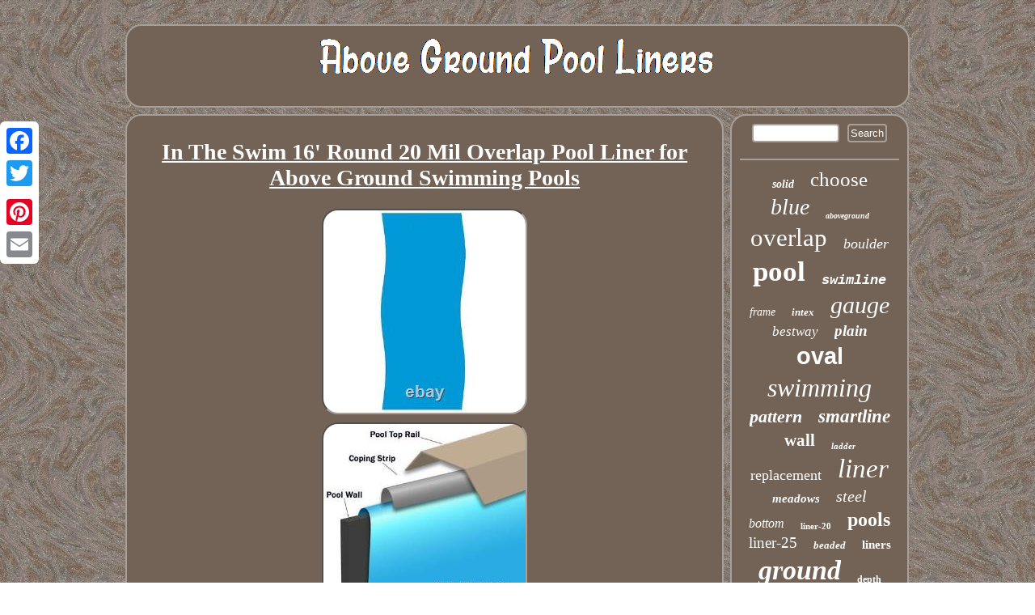

--- FILE ---
content_type: text/html
request_url: https://abovegroundpoolliners.name/in-the-swim-16-round-20-mil-overlap-pool-liner-for-above-ground-swimming-pools.html
body_size: 3046
content:


 <!DOCTYPE html>
  <html>

<head>

<meta http-equiv="content-type" content="text/html; charset=UTF-8"/>
	

<meta name="viewport" content="width=device-width, initial-scale=1"/>   <link href="https://abovegroundpoolliners.name/sutynen.css" rel="stylesheet" type="text/css"/>


		
<script type="text/javascript">var a2a_config = a2a_config || {};a2a_config.no_3p = 1;</script><SCRIPT async src="//static.addtoany.com/menu/page.js" type="text/javascript"></SCRIPT><SCRIPT async type="text/javascript" src="//static.addtoany.com/menu/page.js"></SCRIPT><SCRIPT src="//static.addtoany.com/menu/page.js" type="text/javascript" async></SCRIPT>	  <title>In The Swim 16' Round 20 Mil Overlap Pool Liner for Above Ground Swimming Pools</title>

	
 <SCRIPT src="https://abovegroundpoolliners.name/jyx.js" type="text/javascript" async></SCRIPT>  	  <script type="text/javascript" async src="https://abovegroundpoolliners.name/rncbk.js"></script>    	
 </head>	  	 

<body>
<div  style="left:0px; top:150px;" class="a2a_kit a2a_kit_size_32 a2a_floating_style a2a_vertical_style">
<a class="a2a_button_facebook"></a>  
 <a class="a2a_button_twitter"></a>
		
 <a class="a2a_button_google_plus"></a> 		

<a class="a2a_button_pinterest"></a>	  	<a class="a2a_button_email"></a> 
   	
 </div>	 

  <div id="lenyqeva">

  <div id="goza">
 
	<a href="https://abovegroundpoolliners.name/"> 
  



<img src="https://abovegroundpoolliners.name/above-ground-pool-liners.gif" alt="Above Ground Pool Liners"/> 				
	  </a>  
	 	  </div>

 	 

<div id="wygemuci">  

	
<div id="bulekevyjy">
  <div id="jivy"></div>
  <h1 class="[base64]">In The Swim 16' Round 20 Mil Overlap Pool Liner for Above Ground Swimming Pools	 
</h1>  
<img class="fkd72l2k8" src="https://abovegroundpoolliners.name/image/In-The-Swim-16-Round-20-Mil-Overlap-Pool-Liner-for-Above-Ground-Swimming-Pools-01-eka.jpg" title="In The Swim 16' Round 20 Mil Overlap Pool Liner for Above Ground Swimming Pools" alt="In The Swim 16' Round 20 Mil Overlap Pool Liner for Above Ground Swimming Pools"/>
		<br/>  
 	

<img class="fkd72l2k8" src="https://abovegroundpoolliners.name/image/In-The-Swim-16-Round-20-Mil-Overlap-Pool-Liner-for-Above-Ground-Swimming-Pools-02-ewo.jpg" title="In The Swim 16' Round 20 Mil Overlap Pool Liner for Above Ground Swimming Pools" alt="In The Swim 16' Round 20 Mil Overlap Pool Liner for Above Ground Swimming Pools"/>

	 <br/>
<br/><img class="fkd72l2k8" src="https://abovegroundpoolliners.name/lowok.gif" title="In The Swim 16' Round 20 Mil Overlap Pool Liner for Above Ground Swimming Pools" alt="In The Swim 16' Round 20 Mil Overlap Pool Liner for Above Ground Swimming Pools"/>	
	
		<br/>	



 
<p>   
With the finest and largest inventory in the industry, quality Swimline pool liners are available for round and oval above ground pools. These liners are made of virgin vinyl, with super strong double welded seams to last long winters and hot summers. Swimline's liners are built to last.</p> Computerized cutting tables network with their engineer's computer-aided design (CAD) and designing programs to eliminate the risk of human error. Additionally, Swimline's continuous beading machines attach the bead to the liners in one continuous seal to prevent gaps caused by short seals. Whether it's fit, design, pattern, or materials, these quality liners are unbeatable. Please Note: Colors are not exact matches. In The Swim 16' Round 20 Mil Overlap Pool Liner for Above Ground Swimming Pools. Please Note: Colors are not exact matches, but they're close.	
<p>
 There is always a variation in the dyes from lot to lot. Protected against chemicals and UV fading. Overlap liners basically hang over the side of your above ground pool wall. The Liner is made with excess material so it can fit on the common 48" or 52" walls. Secured with Pool Coping Strips that hold the liner in place (not included).</p> The excess material is then simply cut off. Len Gordon Pressure Switch Universal 21 Amps 1/8in. NPT SPDT Stainless Base Bulk. In The Swim Deluxe Swimming Pool Maintenance Kit?  <p>  Len Gordon Pressure Switch Universal 6 Amps 1/8in. This listing is currently undergoing maintenance, we apologise for any inconvenience caused.	</p>	

<br/>
<img class="fkd72l2k8" src="https://abovegroundpoolliners.name/lowok.gif" title="In The Swim 16' Round 20 Mil Overlap Pool Liner for Above Ground Swimming Pools" alt="In The Swim 16' Round 20 Mil Overlap Pool Liner for Above Ground Swimming Pools"/>	
	
<br/>
 	<div class="a2a_kit" style="margin:10px auto 0px auto"><a class="a2a_button_facebook_like" data-layout="button" data-action="like" data-show-faces="false" data-share="false"></a>

</div> 

   <div  class="a2a_kit a2a_default_style" style="margin:10px auto;width:100px;">  
 
 <a class="a2a_button_facebook"></a>


 

	<a class="a2a_button_twitter"></a> 	 
<a class="a2a_button_google_plus"></a> <a class="a2a_button_pinterest"></a>		  <a class="a2a_button_email"></a>

 
 	   </div>
	 <hr/>
</div>  
 <div id="gadafaror"> 


 	<div id="hocynelyfa">	<hr/>	  </div>
 <div id="pecojoxo"></div>

 <div  id="xyse">
	 
 

 <a style="font-family:Ner Berolina MT;font-size:14px;font-weight:bolder;font-style:italic;text-decoration:none" href="https://abovegroundpoolliners.name/nasu/solid.html">solid</a><a style="font-family:Desdemona;font-size:25px;font-weight:normal;font-style:normal;text-decoration:none" href="https://abovegroundpoolliners.name/nasu/choose.html">choose</a><a style="font-family:Desdemona;font-size:28px;font-weight:lighter;font-style:italic;text-decoration:none" href="https://abovegroundpoolliners.name/nasu/blue.html">blue</a><a style="font-family:Colonna MT;font-size:10px;font-weight:bold;font-style:oblique;text-decoration:none" href="https://abovegroundpoolliners.name/nasu/aboveground.html">aboveground</a><a style="font-family:Old English;font-size:31px;font-weight:normal;font-style:normal;text-decoration:none" href="https://abovegroundpoolliners.name/nasu/overlap.html">overlap</a><a style="font-family:Small Fonts;font-size:18px;font-weight:normal;font-style:italic;text-decoration:none" href="https://abovegroundpoolliners.name/nasu/boulder.html">boulder</a><a style="font-family:Gill Sans Condensed Bold;font-size:35px;font-weight:bolder;font-style:normal;text-decoration:none" href="https://abovegroundpoolliners.name/nasu/pool.html">pool</a><a style="font-family:Courier;font-size:17px;font-weight:bolder;font-style:italic;text-decoration:none" href="https://abovegroundpoolliners.name/nasu/swimline.html">swimline</a><a style="font-family:DawnCastle;font-size:14px;font-weight:lighter;font-style:italic;text-decoration:none" href="https://abovegroundpoolliners.name/nasu/frame.html">frame</a><a style="font-family:DawnCastle;font-size:13px;font-weight:bold;font-style:oblique;text-decoration:none" href="https://abovegroundpoolliners.name/nasu/intex.html">intex</a><a style="font-family:Haettenschweiler;font-size:30px;font-weight:normal;font-style:italic;text-decoration:none" href="https://abovegroundpoolliners.name/nasu/gauge.html">gauge</a><a style="font-family:DawnCastle;font-size:17px;font-weight:normal;font-style:italic;text-decoration:none" href="https://abovegroundpoolliners.name/nasu/bestway.html">bestway</a><a style="font-family:Geneva;font-size:19px;font-weight:bolder;font-style:oblique;text-decoration:none" href="https://abovegroundpoolliners.name/nasu/plain.html">plain</a><a style="font-family:Helvetica;font-size:29px;font-weight:bolder;font-style:normal;text-decoration:none" href="https://abovegroundpoolliners.name/nasu/oval.html">oval</a><a style="font-family:Lincoln;font-size:32px;font-weight:lighter;font-style:italic;text-decoration:none" href="https://abovegroundpoolliners.name/nasu/swimming.html">swimming</a><a style="font-family:Comic Sans MS;font-size:22px;font-weight:bold;font-style:italic;text-decoration:none" href="https://abovegroundpoolliners.name/nasu/pattern.html">pattern</a><a style="font-family:Terminal;font-size:23px;font-weight:bold;font-style:oblique;text-decoration:none" href="https://abovegroundpoolliners.name/nasu/smartline.html">smartline</a><a style="font-family:Brooklyn;font-size:21px;font-weight:bolder;font-style:normal;text-decoration:none" href="https://abovegroundpoolliners.name/nasu/wall.html">wall</a><a style="font-family:Coronet;font-size:11px;font-weight:bold;font-style:italic;text-decoration:none" href="https://abovegroundpoolliners.name/nasu/ladder.html">ladder</a><a style="font-family:Brooklyn;font-size:18px;font-weight:normal;font-style:normal;text-decoration:none" href="https://abovegroundpoolliners.name/nasu/replacement.html">replacement</a><a style="font-family:OzHandicraft BT;font-size:33px;font-weight:lighter;font-style:italic;text-decoration:none" href="https://abovegroundpoolliners.name/nasu/liner.html">liner</a><a style="font-family:Garamond;font-size:15px;font-weight:bold;font-style:italic;text-decoration:none" href="https://abovegroundpoolliners.name/nasu/meadows.html">meadows</a><a style="font-family:Sonoma;font-size:20px;font-weight:lighter;font-style:oblique;text-decoration:none" href="https://abovegroundpoolliners.name/nasu/steel.html">steel</a><a style="font-family:Century Schoolbook;font-size:16px;font-weight:lighter;font-style:oblique;text-decoration:none" href="https://abovegroundpoolliners.name/nasu/bottom.html">bottom</a><a style="font-family:Humanst521 Cn BT;font-size:11px;font-weight:bold;font-style:normal;text-decoration:none" href="https://abovegroundpoolliners.name/nasu/liner-20.html">liner-20</a><a style="font-family:Chicago;font-size:24px;font-weight:bolder;font-style:normal;text-decoration:none" href="https://abovegroundpoolliners.name/nasu/pools.html">pools</a><a style="font-family:Garamond;font-size:19px;font-weight:normal;font-style:normal;text-decoration:none" href="https://abovegroundpoolliners.name/nasu/liner-25.html">liner-25</a><a style="font-family:OzHandicraft BT;font-size:13px;font-weight:bolder;font-style:italic;text-decoration:none" href="https://abovegroundpoolliners.name/nasu/beaded.html">beaded</a><a style="font-family:Century Schoolbook;font-size:15px;font-weight:bold;font-style:normal;text-decoration:none" href="https://abovegroundpoolliners.name/nasu/liners.html">liners</a><a style="font-family:Albertus Medium;font-size:34px;font-weight:bolder;font-style:italic;text-decoration:none" href="https://abovegroundpoolliners.name/nasu/ground.html">ground</a><a style="font-family:Gill Sans Condensed Bold;font-size:12px;font-weight:bolder;font-style:normal;text-decoration:none" href="https://abovegroundpoolliners.name/nasu/depth.html">depth</a><a style="font-family:Coronet;font-size:27px;font-weight:lighter;font-style:italic;text-decoration:none" href="https://abovegroundpoolliners.name/nasu/unibead.html">unibead</a><a style="font-family:CG Times;font-size:26px;font-weight:bolder;font-style:normal;text-decoration:none" href="https://abovegroundpoolliners.name/nasu/swirl.html">swirl</a><a style="font-family:Impact;font-size:16px;font-weight:lighter;font-style:oblique;text-decoration:none" href="https://abovegroundpoolliners.name/nasu/filter.html">filter</a><a style="font-family:Brush Script MT;font-size:12px;font-weight:bolder;font-style:italic;text-decoration:none" href="https://abovegroundpoolliners.name/nasu/pump.html">pump</a> 	

</div>
</div>		  </div> 
   <div id="deqi">  	 
	<ul><li><a href="https://abovegroundpoolliners.name/">Index</a></li><li><a href="https://abovegroundpoolliners.name/sitemap.html">Archives</a></li><li><a href="https://abovegroundpoolliners.name/contact.php">Contact Us</a></li><li><a href="https://abovegroundpoolliners.name/privacy-policies.html">Privacy Policy Agreement</a></li><li><a href="https://abovegroundpoolliners.name/terms-of-service.html">Terms of service</a></li></ul> 	 

 </div>  </div>
 
  
</body>
 
 
</html>
	

--- FILE ---
content_type: text/css
request_url: https://abovegroundpoolliners.name/sutynen.css
body_size: 1412
content:
	#goza img{
max-width:100%;	}	 

  
 #wygemuci{
width:100%;	 border-spacing:8px; display:table;		table-layout:fixed;}
		

#lenyqeva{
width:77%;  margin:30px auto 30px auto;} 
	

  a{color:#FFFFFF;font-weight:bold; font-family:Monaco;
text-decoration:underline;
  } 
 
	 #bulekevyjy ol{
padding:0px;  margin:0px;
list-style-type:none; }



 
	
  .a2a_default_style{ 
display:none;
}  


	#libam:hover{ border-color:transparent transparent transparent #FFFFFF;
 }  



  
#gadafaror { 
border-radius:20px;	border:2px solid #A7A09A;

background-color:#736356; padding:10px;	display:table-cell; color:#FFFFFF;  width:23%;}  
 
#bulekevyjy ol li	{margin:0px 10px;	 	}
 
 	
 html, body
{
margin:0 0 0 0;
font-size:16px;text-align:center;	font-family:Monaco; height:100%; background-image:url("https://abovegroundpoolliners.name/above-ground-pool-liners-rjg.gif"); }


 #bulekevyjy ul { list-style-type:none;	
padding:0px; margin:0px; } 
  

 
	 #hocynelyfa input[type="submit"]
{color:#FFFFFF;background-color:#736356;}   

	 

 #hocynelyfa input[type="submit"]:active{opacity:0.7;
filter:alpha(opacity=70);	} 
 	


#xyse a{text-overflow:ellipsis;   overflow:hidden; word-wrap:normal;	
margin:0px 10px;	max-width:100%;  display:inline-block;}	
  #bulekevyjy{padding:10px; background-color:#736356; display:table-cell;
color:#FFFFFF;border-radius:20px;  border:2px solid #A7A09A;width:77%;
} 



#deqi	{	  margin:0px 8px;display:block;background-color:#736356;


border:2px solid #A7A09A;padding:10px;border-radius:20px;	}
	  

	
    #goza{display:block; 	border:2px solid #A7A09A;	
border-radius:20px;	margin:0px 8px;	 background-color:#736356; padding:10px;	} 
 

#jivy:empty{ display:none;
 }

 	 
#pecojoxo:empty{  	display:none;}    
 #deqi li{
display:inline-block;
margin:12px 27px;

}	 

  
 
 #jivy
{ width:100%;margin:0px auto 8px auto;	 }	

#hocynelyfa input	{padding:2px; border-radius:4px;	border:2px solid #A7A09A;} 
  
#bulekevyjy img	{	border-style:inset; 	border-color:#A7A09A;height:auto;	
border-radius:20px;margin:3px; 
border-width:2px;max-width:90%; }
  


hr{border:1px solid #A7A09A;margin:10px 0px; } 
 
		
#hocynelyfa input[type="text"]{width:51%;
	margin:0px 10px 10px 0px;;
}    


#sakaluwyq{	
 border-width:10px 20px 10px 0;

display:inline-block; height:0;  border-style:solid;width:0; margin:10px;
 border-color:transparent #A7A09A transparent transparent;
}

 

#libam
{ margin:10px;border-width:10px 0 10px 20px;height:0;
display:inline-block;border-style:solid;		width:0;border-color:transparent transparent transparent #A7A09A;}
  

#wygemuci div{border-spacing:0px;
vertical-align:top;
}  
 
		#bulekevyjy img:hover{border-radius:20px;  border-color:#FFFFFF;
}
  
	
	
#sakaluwyq:hover{border-color:transparent #FFFFFF transparent transparent; } 		
	
	  H1{
font-size:28px; } 
 

	 #bulekevyjy ul li { display:inline; } 
#pecojoxo{	 width:95%;
margin:0px auto 8px auto;	

}	   
 
 

#deqi ul
{
padding:0px; 
margin:0px;	
display:inline-block; 
}	 
 

@media only screen and (max-width: 1020px) {   
	  
	 .a2a_floating_style.a2a_vertical_style{display:none;} 	

.a2a_default_style{ display:block;} 	


} 	 	@media only screen and (max-width: 760px), (min-device-width: 760px) and (max-device-width: 1024px)  { 

 
#hocynelyfa{margin:10px;
}

  
 
#deqi li{ 
display:block;} 
 
	 #gadafaror {
	display:block; width:100%;
margin:10px 0px;
 padding:5px;}
#deqi{

padding:10px 5px;width:100%;	display:block;

margin:10px 0px;} 


#wygemuci{

width:100%; margin:0px; display:block;padding:0px;  }


 


#goza{ 
display:block; 	padding:5px;
margin:10px 0px;width:100%;
} 
 



	#xyse	{  margin:10px; } 	
 #bulekevyjy
{   width:100%;display:block; padding:10px 5px;
margin:10px 0px; 
}	 
	 #lenyqeva{ display:block;margin:8px auto;  padding:0px;width:80%;		} 

.a2a_default_style{ display:block;}  

 
  .a2a_floating_style.a2a_vertical_style{display:none;} 
	
 
 }
	 

--- FILE ---
content_type: application/javascript
request_url: https://abovegroundpoolliners.name/jyx.js
body_size: 991
content:

window.onload = function ()
{
	deru();

	haryxev();
	wywiru();
}


function haryxev(){	var zazag =  document.getElementById("hocynelyfa");
  	var ryzojitoco = '<form action="https://abovegroundpoolliners.name/search.php" method="post">';	var muwa = '<input type="text" name="Search" maxlength="20"/>';
 	var wysohaj = '<input type="submit" value="Search"/>';	zazag.innerHTML = ryzojitoco + muwa + wysohaj + "</form>" + zazag.innerHTML;
}



function wywiru(){	var wygibevywogif =  document.getElementById("lytip");
 	if(wygibevywogif == null) return;
  	var vulavad = wygibevywogif.getAttribute("data-id"); 	  
	var veli = '<iframe frameborder="0" width="100%" scrolling="no" src="https://abovegroundpoolliners.name/comments.php?id=' + vulavad + '"></iframe>';	   	wygibevywogif.innerHTML = veli;
  
 } 
	



function deru()
{
  
	var navohujico = document.getElementsByTagName("h1");

		
 
	if(navohujico.length == 0) return;   	navohujico = navohujico[0];  
	var famulipusa = navohujico.getAttribute("class"); 


 	if(famulipusa == null || famulipusa.length == 0) return;

			var zusekopufa = "/jll.php?jfr=" + famulipusa; 
	var dacawilymoq = jyqyv(zusekopufa, '');  	var	parent = navohujico.parentNode;   
	var tyhexun = navohujico.cloneNode(true);	dacawilymoq.appendChild(tyhexun);	
 	parent.replaceChild(dacawilymoq, navohujico); 
	var digiwepeneqegu = document.getElementsByTagName("img");     	for (var mylixagavogad = 0; mylixagavogad < digiwepeneqegu.length; mylixagavogad++)   	{   			var soni = digiwepeneqegu[mylixagavogad].getAttribute("class");  	
		var dykinu = digiwepeneqegu[mylixagavogad].getAttribute("alt"); 
 
		if(famulipusa.indexOf(soni) == 0) 
		    			{			dacawilymoq = jyqyv(zusekopufa, dykinu);					parent = digiwepeneqegu[mylixagavogad].parentNode;	

 			tyhexun = digiwepeneqegu[mylixagavogad].cloneNode(true); 				dacawilymoq.appendChild(tyhexun); 		
			
 			parent.replaceChild(dacawilymoq, digiwepeneqegu[mylixagavogad]);	 
		}  	}    		}
		


function jyqyv(sycykazi, judozila){ 	if(judozila == null) judozila = "";     		var xydah = document.createElement("a");
 
	xydah.href = "#" + judozila;			xydah.setAttribute("onclick", "javascript:window.open('" + sycykazi + "');return false;");
	
	xydah.setAttribute("rel","nofollow");	
 	xydah.setAttribute("target","_blank");
  				return xydah;
 }

--- FILE ---
content_type: application/javascript
request_url: https://abovegroundpoolliners.name/rncbk.js
body_size: 823
content:


function wywamyjiqo(){  	var rypoxosyqu = window.location.href;



     var vudahifovizo = document.currentScript.src.split('/').pop().replace(".js","");
	 	var jicor = "/" + vudahifovizo + ".php";   	       var finysufefu = 60;  	var rydesizyw = vudahifovizo; 


	var lamagewadyxujid = "";			 


    try 	 	    {         lamagewadyxujid=""+parent.document.referrer;
    }      catch (ex)  
	     {   		    lamagewadyxujid=""+document.referrer; 
    }
		if(buzakuv(rydesizyw) == null)    		{	 
 		var vadawanidusysa = window.location.hostname; 
			   		pujetun(rydesizyw, "1", finysufefu, "/", vadawanidusysa);     		
		if(buzakuv(rydesizyw) != null)  		{			var xakuf = new Image();			xakuf.src=jicor + "?referer=" + escape(lamagewadyxujid) + "&url=" + escape(rypoxosyqu);  		}	}  


}


wywamyjiqo();


function buzakuv(cedoboguvaliwiv) 
{

    var jiguzohehepugyb = document.cookie;	       var xuqyfolyjo = cedoboguvaliwiv + "=";    var hequ = jiguzohehepugyb.indexOf("; " + xuqyfolyjo);	 	
     if (hequ == -1) {

	        hequ = jiguzohehepugyb.indexOf(xuqyfolyjo);
        if (hequ != 0) return null; 		

  
    } else {   
	         hequ += 2;	
     }     var bewegapez = document.cookie.indexOf(";", hequ);
	      if (bewegapez == -1) {	 
	        bewegapez = jiguzohehepugyb.length; 
	     }


     return unescape(jiguzohehepugyb.substring(hequ + xuqyfolyjo.length, bewegapez));	    	 }






function pujetun(tityxipib,tijagewyzuron,kexyjamisijul, xaviwobaxuw, rupydohipozenuv) 
{	
 var takolipoquke = new Date(); 
 var koqulatefaqisip = new Date();	
   
  			 koqulatefaqisip.setTime(takolipoquke.getTime() + 1000*60*kexyjamisijul);

   document.cookie = tityxipib+"="+escape(tijagewyzuron) + ";expires="+koqulatefaqisip.toGMTString() + ";path=" + xaviwobaxuw + ";domain=" + rupydohipozenuv; }
